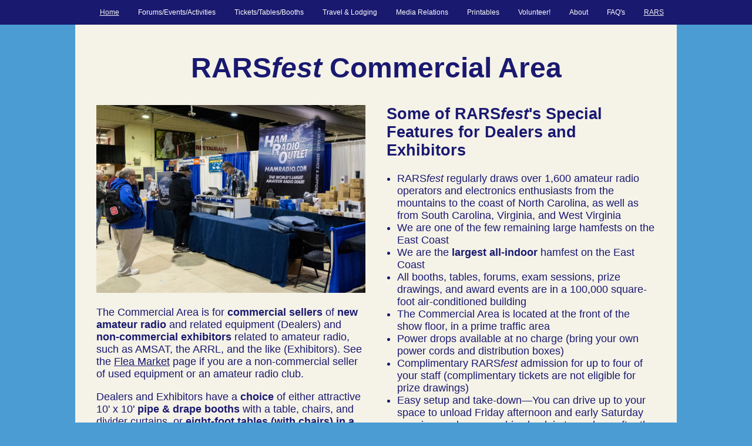

--- FILE ---
content_type: text/html; charset=UTF-8
request_url: https://www.rarsfest.org/commercial_area.php
body_size: 5146
content:
<!DOCTYPE html>
<html>
<head>
<!-- SET TAB TITLE AND INCLUDEITEMS COMMON TO ALL PAGES -->
<!-- TAB TITLE - SET IN EACH PAGE - DISPLAYS DEV SERVER URL UNLESS ON PRODUCTION SITE -->
<title>RARSfest - 
Commercial Area</title>
<!-- RESPONSIVE WEBISTE VIEWPORT STATEMENT -->
<meta name="viewport" content="width=device-width, initial-scale=1.0">

<!-- LINK STYLESHEET -->
<link rel="stylesheet" type="text/css" href="css/rarsfest.css">
<link rel="stylesheet" type="text/css" href="css/rarsfest.print.css" media="print">
<!-- INCLUDE THE LITTLE IMAGE THAT APPEARS ON BROWSER TABS, THE SO-CALLED "FAVICON" -->
<!-- FAVICON. GENERATED USING THE RARS WORLD LOGO AND THIS SITE (WHICH IS ALSO WHERE THE LINKS OTHER THAN THE FIRST ONE CAME FROM https://favicon.io/favicon-converter/  -->
<link rel="shortcut icon" href="art/favicon/favicon.ico">
<link rel="apple-touch-icon" sizes="180x180" href="art/favicon/apple-touch-icon.png">
<link rel="icon" type="image/png" sizes="32x32" href="art/favicon/favicon-32x32.png">
<link rel="icon" type="image/png" sizes="16x16" href="art/favicon/favicon-16x16.png">
<link rel="manifest" href="/site.webmanifest">

<!-- INCLUDE IMAGE FOR FACEBOOK POSTS REFERENCING THIS PAGE -->
<!-- IMAGE FOR FACEBOOK POSTS REFERENCING THIS WEBSITE -->
	<meta property="og:image" content="https://www.rarsfest.org/art/RARSfestTMRaleighSkylineWithAntennaHiResCroppedVeryNarrow.png" />
	<meta property="og:image:height" content="215" />
	<meta property="og:image:width" content="363" />
	<meta property="og:type" content="website" />
	<meta property="og:url" content="https://www.rarsfest.org" />
	<meta property="og:title" content="The North Carolina Capital Area Hamfest" /> 
	<meta property="og:description" content="The North Carolina Capital Area Hamfest" />
<!-- USE variables_display.php TO DISPLAY THE VALUES OF ALL VARIABLES -->
<div class="topnav" id="myTopnav" style="text-align:center;">
<a style="text-decoration:underline;" href="index.php" >Home</a>	<div class="dropdown">
		<button class="dropbtn">Forums/Events/Activities</button>
		<div class="dropdown-content">
			<a href="event_schedule_and_floor_plan.php">Forums & Events Schedule and Floor Plan</a>
			<a href="dealers_exhibitors.php">Dealers, Exhibitors & Clubs Attending</a>
			<a href="door_prizes.php">Door Prizes</a>
			<a href="license_exams.php">License Exams</a>
<!--			<a href="project_table.php">Hands-On Projects<img src="art/new_10.gif"></a> -->
			<a href="satellite_demo.php">Satellite Demonstration</a>
			<a href="static_display.php">Comm Vehicle Static Display</a>
			<a href="get-togethers.php">RARS<i>fest</i> Get-Togethers<img src='art/new_10.gif'></a>
		</div>
	</div> 
	<div class="dropdown">
		<button class="dropbtn">Tickets/Tables/Booths</button>
		<div class="dropdown-content">
			<a href="general_admission.php">General Admission</a>
			<a href="flea_market.php">Flea Market Tables</a>
			<a href="commercial_area.php">Commercial Area Booths & Tables</a>
			<a href="vehicle_access.php">Vehicle Access Information</a>
		</div>
	</div> 
	<div class="dropdown">
		<button class="dropbtn">Travel & Lodging</button>
		<div class="dropdown-content">
			<a href="directions.php">Local Directions</a>
			<a href="talk-in.php">Talk-In</a>
			<center style="color:white;">&mdash; Coming from Out of Town? &mdash;</center>
			<a rel='external' rel='noopener' href='https://www.ncagr.gov/divisions/ncstatefair/2024/generalinfo/hotelpartners' target="_blank">State Fairgrounds' Hotel Partners</a>
			<a rel='external' rel='noopener' href='https://www.yelp.com/search?cflt=hotelstravel&find_loc=N+C+State+Fairground%2C+1025+Blue+Ridge+Rd%2C+Raleigh%2C+NC+27607' target='_blank'>Yelp's 10 Best Hotels Near the Fairgrounds</a>
			<a rel='external' rel='noopener' href='https://www.ncagr.gov/divisions/ncstatefair/campground' target="_blank">State Fairgrounds' On-Site RV Camping</a>
			<a rel='external' rel='noopener' href='https://www.yelp.com/search?cflt=rvparks&find_loc=Raleigh%2C+NC' target="_blank">Yelp's 10 Best RV Parks Near the Fairgrounds</i></a> 
		</div>
	</div> 
	<div class="dropdown">
		<button class="dropbtn">Media Relations</button>
		<div class="dropdown-content">
			<a href='media.php'>Request Media Credentials</a>
			<a href="https://www.facebook.com/rarsfestchair" target="_blank">RARS<i>fest</i> on Facebook</a>
<!--			<a href="festnews.php" target="_blank">News 4 Nets Script - Updated 
				2/16/25</a>
-->
<!--			<a href="media/RARSfestPressRelease-FINAL-2025-03-17.pdf" target="_blank">Press Release &ndash; March&nbsp;18,&nbsp;2025</a> -->
			<a href='https://youtu.be/Unsw2XCcRgE' target='_blank'>Ham Shack TV by Josh AA4WX</a>

		</div>
	</div>
	<div class="dropdown">
		<button class="dropbtn">Printables</button>
		<div class="dropdown-content">
			<a href="event_schedule_for_printing.php" target="blank">Event Schedule</a>
			<!-- PRINTABLE FLOOR PLAN NEXT IF IT EXISTS -->
			<a href='floor_plan_printable.php'>Floor Plan<img src='art/new_10.gif'></a>			<!-- PRINTABLE FLYER NEXT IF IT EXISTS -->
			<a href=media/RARSfestFlyer2025.pdf target='_blank'>RARS<i>fest</i> Flyer</a>			<!-- PRINTABLE PROGRAM NEXT IF IT EXISTS -->
			<a href=media/RARSfestProgram2025.pdf target='_blank'>RARS<i>fest</i> Program<img src='art/new_10.gif'></a>			<!-- PRINTABLE EARLY BIRD ORDER FORM NEXT IF IT EXISTS AND THE EARLY BIRD PERIOD IS OPEN -->
						
			<a href="presentations.php">Presenters' Materials<img src='art/new_10.gif'></a></a>

		</div>
	</div> 
	<div class="dropdown">
		<button class="dropbtn">Volunteer!</button>
		<div class="dropdown-content">
			<a href="volunteer.php">Become a Volunteer!</a>
			<a href="volunteer_consignment.php">Register Your Consignment Items</a>
<a href="faqs.php#FAQS4VOLUNTEERS">Volunteer FAQs</a>			
			<a href="thankyouvolunteers.php">Thank You to Prior Years' Volunteers!</a>
		</div>
	</div> 
	<div class="dropdown">
		<button class="dropbtn">About</button>
		<div class="dropdown-content">
			<a href="floor_plan.php">Event Floor Plan</a>
			<a href="vehicle_access.php">Vehicle Access Information</a>
			<a href="contacts.php">RARS<i>fest</i> Contacts</a>
			<a href="meet_the_staff_2025.php">Meet the 2025 RARS<i>fest</i> Staff</a>
			<a href='https://www.youtube.com/watch?v=CPUWloLYKFE' target='_blank'>2025 Video Walk-Through</a>
			<a href="rarsfest2024-image-catalog/rarsfest2024-image-catalog.html" target='_blank'>2024 Photo Album</a>
		</div>
	</div>
	<div class="dropdown">
	<button class="dropbtn">FAQ's</button>
		<div class="dropdown-content">
			<a href="faqs.php#FAQS4EVERYONE">FAQ's for Everyone</a>
			<a href="faqs.php#FAQS4DEALERS">FAQ's for Dealers & Exhibitors</a>
			<a href="faqs.php#FAQS4FLEAMARKET">FAQ's for Flea Market Sellers</a>
			<a href="faqs.php#FAQS4VOLUNTEERS">FAQ's for Volunteers</a>
		</div>
	</div>
			

	<a style="text-decoration:underline;" href="https://www.rars.org" target="_blank">RARS</a>

	</div>

  <a href="javascript:void(0);" style="font-size:20px;" class="icon" onclick="myFunction()">Menu &#9776;</a>
</div>
<script>
function myFunction() {
  var x = document.getElementById("myTopnav");
  if (x.className === "topnav") {
    x.className += " responsive";
  } else {
    x.className = "topnav";
  }
}
</script>

<!-- SPACE FOR ADDITIONAL STYLES UNIQUE TO THIS PAGE -->
<style>

</style>

</head>
<body>


<article>

<div class="headline1">
RARS<i>fest</i> Commercial Area</font></font></b>
</div>

<div class="flex-row">
	<div class="flex-column2">
<!--		<img style="width:100%;" src="art/doublewide_booth.jpg"> -->
		<img style="width:100%;" src="art/DealerBoothsHRO.jpg">
		<p>
		The Commercial Area is for <b>commercial sellers</b> of <b>new amateur radio</b> and related equipment (Dealers) 
		and <b>non-commercial exhibitors</b> related to amateur radio</b>, such as AMSAT, the ARRL, and the like (Exhibitors).
		See the <a href="flea_market.php">Flea Market</a> page if you are a non-commercial seller of used equipment or an amateur radio club.
		<p>
		Dealers and Exhibitors have a <b>choice</b> of either 
		attractive 10' x 10' <b>pipe &amp; drape booths</b> with a table, chairs, and divider curtains,
		or 
		<b>eight-foot tables (with chairs) in a custom arrangement</b> (space permitting).
		</p>
		<p>
		Our Dealer Package includes an information sheet, the rate card, a registration form, and a flyer with a map and other details.
		
		It will be available in January 2026.
<!--
		<p>The <strong>deadline for ordering space in the Commercial Area 
		is March&nbsp;29, 2025</strong>.
		</p>
-->		
		<p style="margin-bottom:0;">To request the Dealer Package, or for more information about or to order <b>booth space</b>, please contact:</p><br>

		<div style="top-margin:0; padding:0;" class="flex-row">
			<div  style="top-margin:0; padding:0;" class="flex-column2">
			<ul style='margin:0; list-style-type:none;'><li>Nancy Torborg, KB2TNR</li><li><a href='http://rars.org/mailform.php?recipient=KB2TNR' target='_blank' onclick='NewWindow(this.href);return false;'>Click to Email Me</a></li></ul>			</div>
<!--			
			<div  style="top-margin:0; padding:0;" class="flex-column2">
				<ul style='margin:0; list-style-type:none;'><li>Nancy Torborg, KB2TNR</li><li>Tel: </li><li><a href='mailto:?subject=RARSfest Dealer Package'></a></li></ul>			</div>
-->			
		</div>
							<p style="margin-bottom:0;">For more information about or to order <b>tables</b> in the Commercial Area, please contact:</p><br>
			<ul style='margin:0; list-style-type:none;'><li>Jeremy Lindsley, K2HJX</li><li>Tel: +1 (919) 523-9631</li></ul>
	</div>
	<div class="flex-column2">
		<H1 style="margin-top:0;">Some of RARS<i>fest</i>'s Special Features for Dealers and Exhibitors</H1>
			<ul style="padding-left:1em;">
				<li>RARS<i>fest</i> regularly draws over 1,600 amateur radio operators and electronics enthusiasts from the mountains to the coast of North Carolina, as well as from South Carolina, Virginia, and West Virginia</li>
				<li>We are one of the few remaining large hamfests on the East Coast</li>
				<li>We are the <b>largest all-indoor</b> hamfest on the East Coast</li>
				<li>All booths, tables, forums, exam sessions, prize drawings, and award events are in a 100,000 square-foot air-conditioned building</li>
				<li>The Commercial Area is located at the front of the show floor, in a prime traffic area</li>
				<li>Power drops available at no charge (bring your own power cords and distribution boxes)</li>
				<li>Complimentary RARS<i>fest</i> admission for up to four of your staff
					(complimentary tickets are not eligible for prize drawings)</li>
				<li>Easy setup and take-down&mdash;You can drive up to your space to unload Friday afternoon and early Saturday morning,
					and you can drive back in to pack up after the hamfest is over Saturday afternoon</li>
				<li>RV camping space with full hookups 
					<a href="https://www.ncagr.gov/divisions/ncstatefair/campground" target="_blank">onsite at the Fairgrounds</a>.</li>
				<li>See 
				<a href="https://www.ncagr.gov/divisions/ncstatefair/2024/generalinfo/hotelpartners" target="_blank">the Fairgrounds&rsquo; list of area hotels</a> for local accommodations.</li>
				<li>Uniformed Fairgrounds security in the building from noon on Friday until 4:00&nbsp;pm on Saturday</li>
			</ul>
		
		<H1 style="margin-top:0;color:#880808;">Important Information for Dealers and Exhibitors</H1>

			<ul style="padding-left:1em;">
				<!-- INCLUDED INTO THE DEALER AREA AND FLEA MARKET PAGES SO THE INFORMATION IS THE SAME ON BOTH -->

				<li>Bring your own table coverings, power cords, distribution boxes, and moving carts</li>
				<li>No running generators or other internal combustion engines in the building</li>
				<li>No buying, selling, or trading on Fairgrounds property except in the RARS<i>fest</i> building, please</li>
				<li>No weapons or pornographic material may be exhibited, sold, traded, or given away anywhere on Fairgrounds property</li>
				<li>No food or drinks may be sold except by the authorized food concession in the RARS<i>fest</i> building</li>
				<li>No one except RARS<i>fest</i> Staff and Volunteers is permitted in the building before
					noon or after 7:00&nbsp;PM on Friday, or before
					6:00&nbsp;AM on Saturday</li>
				<li>You may access the show floor to set up <b>only</b> as follows:</li>
					<ul>
						<li>On Friday, between noon and 7:00&nbsp;PM; all vehicles must be out of the building by 7:00&nbsp;PM</b></li> 
						<li>On Saturday, after 6:00&nbsp;AM; vehicles may not enter the building after 7:30&nbsp;AM and <b>all vehicles must be out of the building by 7:45&nbsp;AM</b></li>
					</ul>
				<li><b>See the <a href="vehicle_access.php">Vehicle Access</a> page for important information about when and how you can drive into and out of the building</b></li>
				
				

<li>See <a href="faqs.php#FAQS4DEALERS">Frequently Asked Questions for Dealers and Exhibitors</a> if you have more questions.</li>			

				
			</ul>
	</div>
</div>
</article>
<footer>

<div class="footer">
Copyright &copy; 1999-2026 Raleigh Amateur Radio Society, Inc. 
All Rights Reserved. 
<br class="mobile-only-br735">
No claim is made to third party content.
<br class="mobile-only-br1550">
RARS<i>fest</i>&trade; is a trademark of the Raleigh Amateur Radio Society, Inc.
<br class="mobile-only-br735">
All other trademarks are the properties of their respective owners.
<br>
<!--
No electrons were harmed in the creation of these pages.
&ldquo;It's a finely honed process!&rdquo;
<br class="mobile-only-br1550">
-->
RARS &middot; P.O. Box 17124 &middot; Raleigh, NC 27619-7124. This site is hosted by <A HREF="http://www.deltaforce.net">Delta Force</A>.
<!-- THE FOLLOWING INCLUDES A SCRIPT THAT DISPLAYS THE DOMAIN AND VIEWPORT SIZE *UNLESS* ON THE www.rarsfest.org DOMAIN -->
</div>

</footer>
</body>
</html>

--- FILE ---
content_type: text/css; charset=utf-8
request_url: https://www.rarsfest.org/css/rarsfest.css
body_size: 2498
content:
<style>
* {
  box-sizing: border-box;
}

html {
	background-color:#4B9CD3;  /* UNC BLUE */
}	

body {
	font-family:sans-serif;
	color:#191970;
/*	background-color:#4B9CD3;  /* UNC BLUE */
	margin:0;
	}
	
article {
	width:80%;
	margin:auto;
	padding-top:4em;
	background-color:#F5F2E8;

	}
	
footer {
	width:80%;
	text-align:center;
	font-size:x-small; 
	margin:auto;
	background-color:lightblue;
}	


a	{
	color:#191970;
	text-decoration:underline;
}

.center {
	text-align:center;
}

.page60 {
	width:60%;
	margin:auto;
	font-size:large;
}

.floatleft50	{			/* CLASS FOR IMAGES TO FLOAT LEFT 50% OF THEIR CONTAINER, SCALE TO 100% FOR PHONES */
	width:50%;
	float:left;
	padding:0 2em 2em 0;
}

.narrow-banner, .very-narrow-banner {			/* PART OF CHANGING THE SIZE OF THE BANNER ON THE HOME PAGE */
		display:none;
	}

.countdown {							/* FOR JAVASCRIPT COUNTDOWN TIME */
	text-align:center;
	font-size:x-large;
	font-weight:900;
	padding:0.25em;

}

.headline1 {
	font-size:xxx-large; 
	font-weight:900;
	text-align:center;
	margin:0;
}

.headline2 {
	font-size:xx-large; 
	text-align:center;
	margin:0;
}

.headline3 {
	font-size:x-large; 
	text-align:center;
	margin:0;

}

.page60 {
	width:60%;
	margin:auto;
}

.table40 {
	width:40%; 
	margin:auto;
}

.table60 {
	width:60%; 
	margin:auto;
	border: 1px solid black;
	border-collapse: collapse;
}

.table60 tr, .table60 td, .table60 th {
	border: 1px solid black;
	border-collapse: collapse;
	padding:1em;
	overflow-x: auto;
}

/* MULTI-COLUMN STYLES */
.multicolumn2 {
  column-count: 2;
  column-gap: 40px;
  column-rule: 1px solid #191970;
  text-align:left;
  padding: 20px;
}
.multicolumn3 {
  column-count: 3;
  column-gap: 40px;
  column-rule: 1px solid #191970;
  text-align:left;
  padding: 20px;
}

.multicolumn-img {
  column-count: 3;
  column-gap: 10px;
  column-rule: 1px solid lightblue;
  text-align:left;
  padding: 0px;
}


/* END OF MULTI-COLUMN STYLES */

/* FLEX BOX STYLES */

.flex-row 
{
	display: flex;
	flex-direction: row;
	font-size:large;
	padding:1em;
	gap:3px;

/*	background-color:pink; */
}

.flex-column65 {

	padding:1em;
	font-size:large;
	width:65%;
/*	background-color:yellow; */
/*	border:1px dotted #191970; */
}

.flex-column65 h1, h2, h3, h4 {
	text-align:center;
	margin:0;
}

.flex-column35 {

	padding:1em;
	font-size:large;
	width:35%;
/*	background-color:yellow; */
/*	border:1px dotted #191970; */
}


.flex-column35 ul {
	padding-left:1em;
}

.flex-column35 h1, h2, h3, h4 {
	text-align:center;
	margin:0;
}

.flex-column2 {
	flex: 50%;
	padding:1em;
	font-size:large;
/*	background-color:yellow; */
/*	border:1px dotted #191970; */
}

.flex-column3 {
	flex: 33%;
	padding:1em;
	font-size:large;
/*	background-color:yellow; */
/*	border:1px dotted #191970; */
}

.flex-column3 h1 {
	text-align:center;
	margin:0;
}

.flex-column3 h3 {
	margin:0;
}

.flex-column3 h4{
	margin:0;
}

.flex-column3 ul {
	padding-left:1em;
}
.flex-column4 {
	flex: 25%;
	padding:1em;
	font-size:large;

}


/* END OF FLEX BOX STYLES */


.watermark {
    opacity: 0.15;
	font-size:300px;
    color: BLACK;
    position: fixed;
    top: 30%;
	left: 25%;

}

.PrintOnly {
	display:none;
}


/* RESPONSIVE TOP DROP-DOWN MENU STYLES */
/* RESPONSIVE DROP-DOWN MENU topnav AND RELATED STYLES ADAPTED FROM HERE: https://www.w3schools.com/howto/tryit.asp?filename=tryhow_js_responsive_navbar_dropdown */

	
.topnav {
	width:100%;
	margin:auto;
	overflow: hidden;
	background-color: #191970;
	padding-left:12%; 
	position:fixed;
	top:0;
	left:0;
	right:0;
	font-size:20px;
	
}

.topnav a {
  float: left;
  display: block;
  color: #f2f2f2;
  text-align: center;
  padding: 14px 16px;
  text-decoration: none;
  font-size: 20px;

}

.active {
  background-color: #04AA6D;
  color: white;
}

.topnav .icon {
  display: none;
}

.dropdown {
  float: left;
  overflow: hidden;
 
}

.dropdown .dropbtn {
  font-size: 20px;    
  border: none;
  outline: none;
  color: white;
  padding: 14px 16px;
  background-color: inherit;
  font-family: inherit;
  margin: 0;
 }

.dropdown-content {
  display: none;
  position: absolute;
  background-color: #f9f9f9;
  background-color: #6495ED;
  padding-left:1em;
  min-width: 160px;
  box-shadow: 0px 8px 16px 0px rgba(0,0,0,0.2);
  z-index: 1;
}

.dropdown-content a {
  float: none;
/*  color: black; */
  color: white;
  padding: 12px 16px;
  text-decoration: none;
  display: block;
  text-align: left;
  font-size:18px;
}

.topnav a:hover, .dropdown:hover .dropbtn {		
	background-color: #6495ED;
	color: white;
}

.dropdown-content a:hover {
  background-color: #ddd;
  color: black;
}

.dropdown:hover .dropdown-content {
  display: block;
  position:fixed;
}

/* END OF RESPONSIVE TOP DROP-DOWN MENU STYLES */

/* FAQ STYLES */

.answer {
	padding-left:1.15em;
}

/* END OF FAQ STYLES */

													/* BEGIN GENERAL MEDIA QUERY */

														
@media (max-width: 1821px) {		/* 1820 IS THE FIRST PLACE THE MENU EXTENDS BEYOND THE PAGE WIDTH. STEP DOWN THE MENU FONT SIZE TO GET IT TO FIT. */ 															
													
	.dropdown .dropbtn {
		font-size: 18px;    
	}	
	.topnav a {
		font-size: 18px;
	}
	.topnav center {
		font-size: 18px;
	}
	 
}
@media (max-width: 1575px) {		/* 1575 IS THE NEXT PLACE THE MENU EXTENDS BEYOND THE PAGE WIDTH. STEP DOWN THE MENU FONT SIZE TO GET IT TO FIT.  */ 															
													
	.dropdown .dropbtn {
		font-size: 16px;    
	}	
	.topnav a {
		font-size: 16px;
	}
	.topnav center {
		font-size: 16px;
	}
}
@media (max-width: 1435px) {		/* 1435 IS THE NEXT PLACE THE MENU EXTENDS BEYOND THE PAGE WIDTH. STEP DOWN THE MENU FONT SIZE TO GET IT TO FIT.  */ 															
													
	.dropdown .dropbtn {
		font-size: 14px;    
	}	

	.topnav a {
		font-size: 14px;
	}
	.topnav center {
		font-size: 14px;
	}
	 
}
@media (max-width: 1310px) {		/* 1310 IS THE NEXT PLACE THE MENU EXTENDS BEYOND THE PAGE WIDTH. STEP DOWN THE MENU FONT SIZE TO GET IT TO FIT.  */ 															
													
	.dropdown .dropbtn {
		font-size: 12px;    
	}	

	.topnav a {
		font-size: 12px;
	}
	.topnav center {
		font-size: 12px;
	}
	 
}

@media (max-width: 1260px) {		/* 1260 IS THE NEXT PLACE THE MENU EXTENDS BEYOND THE PAGE WIDTH. STEP DOWN THE MENU FONT SIZE TO GET IT TO FIT.  */ 															
													
	.dropdown .dropbtn {
		font-size: 11px;    
	}	

	.topnav a {
		font-size: 11px;
	}
	.topnav center {
		font-size: 11px;
	}
	 
}
	@media (max-width: 1160px) {		/* 1160 IS THE NEXT PLACE THE MENU EXTENDS BEYOND THE PAGE WIDTH. STEP DOWN THE MENU FONT SIZE TO GET IT TO FIT.  */ 															
													
	.dropdown .dropbtn {
		font-size: 10px;    
	}	

	.topnav a {
		font-size: 10px;
	}
	.topnav center {
		font-size: 10px;
	}
	 
}
										
@media (min-width: 1550px) {		/* CREATE A LINE BREAK AT LAPTOP VIEWPORT SIZES. USED IN countdown.inc.php and footer_inc.php */
  .mobile-only-br1550{display:none}
}

													
@media (min-width: 1300px) {		/* CREATE A LINE BREAK AT LAPTOP VIEWPORT SIZES. USED IN countdown.inc.php and footer_inc.php */
  .mobile-only-br1300{display:none}
}


@media screen and (max-width: 1170px) {

	article, footer {
		width:100%;
		}
		
	.countdown {
		font-size:x-large;
		font-weight:900;
/*		padding:1em;
		padding-top:2em; */
	}
	
	.headline1 {
		font-size:xx-large; 
	}

	.headline2 {
		font-size:x-large; 
	}
	
	.headline3 {
		font-size:large;
	}
	
	.page60 {
		width:95%;
		margin:auto;
	}
	
	.table40, .table60 {
		width:95%; 
		margin:auto;
	}

	.floatleft50	{			/* CLASS FOR IMAGES TO FLOAT LEFT 50% OF THEIR CONTAINER, SCALE TO 100% AND UNFLOAT FOR SMALLER SCREENS */
		width:95%;
		float:none;
		padding:2em;
	}	
	
	.narrow-banner {					/* ANOTHER PART OF RE-SIZING THE BANNER ON THE HOME PAGE */
		display:inline-block;
	}
	.normal-banner, .very-narrow-banner {
		display:none;
	}
	
	/* MULTI-COLUMN STYLES */
	.multicolumn3, .multicolumn4 .multicolumn-img {
		column-count: 2;
	}
	
	/* END OF MULTI-COLUMN STYLES */


	/* FLEX BOX STYLES */

	.flex-row 	{
		flex-direction:column;
		}
		
	.flex-column35, .flex-column65, .flex-column2, .flex-column3, .flex-column4 {
		width:100%;
		padding:0;
		gap:3px;
/*		border:1px dotted #191970; */
	}
	
		
	/* END OF FLEX BOX STYLES */

}
@media (max-width: 1000px) {

	/* RESPONSIVE TOP DROP-DOWN MENU STYLES */
 
	 .topnav a:not(:first-child), .dropdown .dropbtn {
		display: none;
	  }
	  .topnav a.icon {
		float: right;
		display: block;
	  }

	.topnav {
		padding:0;
		}
		
	.topnav.responsive {position: relative;}
	.topnav.responsive .icon {
		position: absolute;
		right: 0;
		top: 0;
	  }
	.topnav.responsive a {
		float: none; 
		display: block;
		text-align: left;
	}
	.topnav.responsive .dropdown {float: none;}
	.topnav.responsive .dropdown-content {position: relative;}
	.topnav.responsive .dropdown .dropbtn {
		display: block;
		width: 100%;
		text-align: left;
	}
	
	/* END OF RESPONSIVE TOP DROP-DOWN MENU STYLES */

/* END OF GENERAL MEDIA QUERY */
}


@media (max-width: 810px) {

  .mobile-only-br810{display:none;}
}

@media (min-width: 820px) {		/* CREATE A LINE BREAK AT IPHONE LANDSCAPE VIEWPORT SIZES. USED IN countdown.inc.php AND footer_inc.php*/

  .mobile-only-br820{display:none}
}


@media (min-width: 800px) {		/* CREATE A LINE BREAK AT IPHONE LANDSCAPE VIEWPORT SIZES. USED IN countdown.inc.php (?) AND footer_inc.php*/
  .mobile-only-br810{display:none}
}


@media (min-width: 735px) {		/* CREATE A LINE BREAK AT IPHONE PORTRAIT VIEWPORT SIZES. USED IN countdown.inc.php AND footer_inc.php*/
  .mobile-only-br735{display:none}

}



/* MEDIA QUERY FOR ELEMENTS THAT NEED TO BE ADJUSTED AT A SMALLER VIEWPORT SIZE THAN THE OTHER ELEMENTS */
@media screen and (max-width: 610px) {
	
	.headline1 {						/* THIS AND THE NEXT ONE ACTUALLY STEP DOWN ANOTHER SIZE HERE */
		font-size:x-large; 
	}

	.headline2 {
		font-size:large; 
	}	
	
	.countdown {
		font-size:large;
		font-weight:400;
		padding:0em;
	}
	
	.page60 {
		width=98%;
	}
	
	
	/* MULTI-COLUMN STYLES */
	.multicolumn2, .multicolumn3, .multicolumn4 .multicolumn-img {
		column-count: 1;
		padding:5px;
		gap:1px;
	}
	

	/* END OF MULTI-COLUMN STYLES */

	.very-narrow-banner {					/* ANOTHER PART OF RE-SIZING THE BANNER ON THE HOME PAGE */
		display:inline-block;
	}
	.normal-banner, .narrow-banner {
		display:none;
	}
	


}

</style>


--- FILE ---
content_type: text/css; charset=utf-8
request_url: https://www.rarsfest.org/css/rarsfest.print.css
body_size: 591
content:
<style>
* {
  box-sizing: border-box;
}

html {
	background-color:white;
}	

body {
	font-family:sans-serif;
	color:black;
	background-color:white;
	margin:0;
	}
	
article {
	width:90%;
	margin:auto;
	padding-top:4em;
	color:black;
	background-color:white;

	}
	
footer {
	width:60%;
	text-align:center;
	font-size:x-small; 
	margin:auto;
	padding-bottom:2em;
	color:black;
	background-color:white;
}

a	{
	color:black;
	text-decoration:none;

}



.center {
	text-align:center;
}

.page60 {
	width:90%;
	margin:auto;
	font-size:large;
}

.floatleft50	{			/* CLASS FOR IMAGES TO FLOAT LEFT 50% OF THEIR CONTAINER, SCALE TO 100% FOR PHONES */
	width:50%;
	float:left;
	padding:0 2em 2em 0;
}

.narrow-banner, .very-narrow-banner {			/* PART OF CHANGING THE SIZE OF THE BANNER ON THE HOME PAGE */
		display:none;
	}

.countdown {							/* FOR JAVASCRIPT COUNTDOWN TIME */
	text-align:center;
	font-size:xx-large;
	font-weight:900;
	padding:0.25em;

}

.headline1 {
	font-size:x-large; 
	font-weight:900;
	text-align:center;
	margin:0;
}

.headline2 {
	font-size:large; 
	text-align:center;
	margin:0;
}

.headline3 {
	font-size:large; 
	text-align:center;
	margin:0;

}

.page60 {
	width:90%;
	margin:auto;
}

.table40 {
	width:90%; 
	margin:auto;
}

.table40 tr, .table40 td, .table40 th {
	border: 1px solid black;
	border-collapse: collapse;
	padding:1em;
	overflow-x: auto;

}


.table60 {
	width:90%; 
	margin:auto;
	border: 1px solid black;
	border-collapse: collapse;
}

.table60 tr, .table60 td, .table60 th {
	border: 1px solid black;
	border-collapse: collapse;
	padding:1em;
	overflow-x: auto;
}


.watermark {
    opacity: 0.15;
	font-size:300px;
    color: BLACK;
    position: fixed;
    top: 30%;
	left: 25%;

}

.DoNotPrint {
	display:none;
}

.PrintOnly {
	display:block;
}

/* FAQ STYLES */

.answer {
	padding-left:1.15em;
}

/* END OF FAQ STYLES */


</style>
